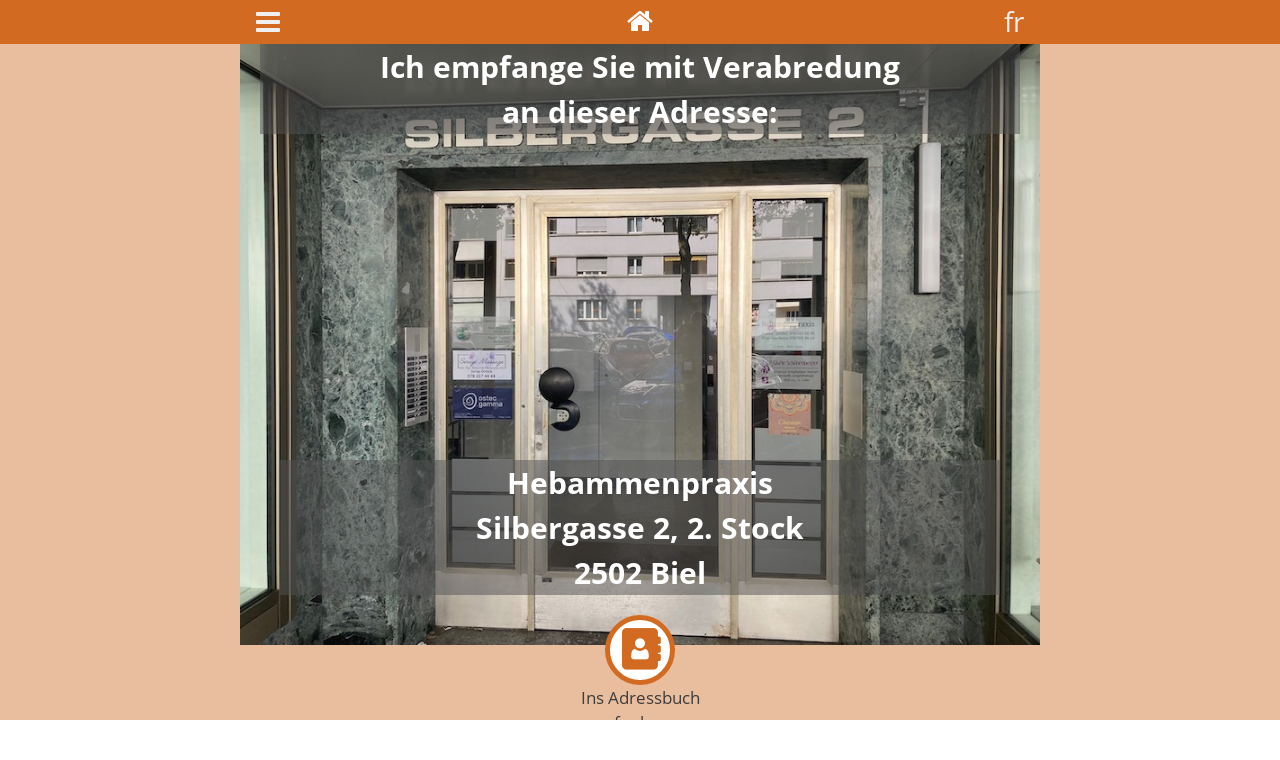

--- FILE ---
content_type: text/html; charset=UTF-8
request_url: https://hausgeburtseeland.ch/kontakt
body_size: 3686
content:
<!DOCTYPE html>
<html lang="de" dir="ltr" prefix="content: http://purl.org/rss/1.0/modules/content/  dc: http://purl.org/dc/terms/  foaf: http://xmlns.com/foaf/0.1/  og: http://ogp.me/ns#  rdfs: http://www.w3.org/2000/01/rdf-schema#  schema: http://schema.org/  sioc: http://rdfs.org/sioc/ns#  sioct: http://rdfs.org/sioc/types#  skos: http://www.w3.org/2004/02/skos/core#  xsd: http://www.w3.org/2001/XMLSchema# ">
  <head>
    <meta charset="utf-8" />
<meta name="Generator" content="Drupal 9 (https://www.drupal.org)" />
<meta name="MobileOptimized" content="width" />
<meta name="HandheldFriendly" content="true" />
<meta name="viewport" content="width=device-width, initial-scale=1.0" />
<link rel="shortcut icon" href="/themes/custom/d8w3css_custom/favicon.ico" type="image/vnd.microsoft.icon" />
<link rel="alternate" hreflang="de" href="https://hausgeburtseeland.ch/de/kontakt" />
<link rel="alternate" hreflang="fr" href="https://hausgeburtseeland.ch/fr/contact" />
<link rel="canonical" href="https://hausgeburtseeland.ch/de/kontakt" />
<link rel="shortlink" href="https://hausgeburtseeland.ch/de/node/16" />
<link rel="revision" href="https://hausgeburtseeland.ch/de/kontakt" />

    <title>Praxen de | Hausgeburt Seeland</title>
    <link rel="stylesheet" media="all" href="/sites/default/files/css/css_kcpJl2G6pY5K3VUDCOc-bNWZUn5aisTSW0wP2rqcOn8.css" />
<link rel="stylesheet" media="all" href="/sites/default/files/css/css_jk9spSz2S4XomvREfXeCPt8VSDpaCtIdtmQ0Y25ciGM.css" />
<link rel="stylesheet" media="all" href="https://maxcdn.bootstrapcdn.com/font-awesome/4.7.0/css/font-awesome.min.css" />
<link rel="stylesheet" media="all" href="https://fonts.googleapis.com/css?family=Montserrat" />
<link rel="stylesheet" media="all" href="/sites/default/files/css/css_SE0oiSwOraLW1KH4QKXzWFdChJx5apmZYwhgEmcxN2E.css" />

    
  </head>
  <body class="path-node-16 path-node page-node-type-mainpage">
        <a href="#main-content" class="visually-hidden focusable skip-link">
      Direkt zum Inhalt
    </a>
    
      <div class="dialog-off-canvas-main-canvas" data-off-canvas-main-canvas>
      <!-- Start: Page Wrapper -->
<div class="page-wrapper w3-col w3-clear w3-animate-opacity w3-text-theme  ">
  <!-- Start: Header -->
  <header id="header" class="w3-col w3-clear w3-theme-l4 " role="banner" aria-label="Kopfzeile der Website">
    <div id="header-inner" class="w3-container header-inner w3-width-800">
                </div>
  </header>
  <!-- End: Header -->
    <!-- Start: Main Navigation - Horizontal -->
  <div id="main-navigation-h" class="w3-col w3-clear main-navigation-wrapper w3-card w3-theme " role="navigation" aria-label="Main Navigation" >
    <div id="main-navigation-inner-h" class="w3-row main-navigation-inner-h w3-width-800">
      <div class="mobile-nav w3-hide-large w3-button w3-block w3-right-align w3-large w3-theme ">
        <i class="fa fa-bars"></i>
      </div>
            <nav role="navigation" aria-labelledby="block-d8w3css-custom-main-menu-menu" id="block-d8w3css-custom-main-menu">
            
  <h2 class="visually-hidden" id="block-d8w3css-custom-main-menu-menu">Main navigation</h2>
  

                          <ul  class="ul-parent ul-parent-main" role="menu">
                               <li class="li-item li-item-main" role="none">
        <a href="/de" class="w3-button li-link li-link-main" role="menuitem" data-drupal-link-system-path="&lt;front&gt;">Startseite</a>
                  </li>
                           <li class="li-item li-item-main" role="none">
        <a href="/de/monika" class="w3-button li-link li-link-main" role="menuitem" data-drupal-link-system-path="node/17">Über mich</a>
                  </li>
                           <li class="li-item li-item-main" role="none">
        <a href="/de/schwangerschaft" class="w3-button li-link li-link-main" role="menuitem" data-drupal-link-system-path="node/19">Schwangerschaft</a>
                  </li>
                           <li class="li-item li-item-main" role="none">
        <a href="/de/hausgeburt" class="w3-button li-link li-link-main" role="menuitem" data-drupal-link-system-path="node/20">Hausgeburt</a>
                  </li>
                           <li class="li-item li-item-main" role="none">
        <a href="/de/wochenbett" class="w3-button li-link li-link-main" role="menuitem" data-drupal-link-system-path="node/18">Wochenbett</a>
                  </li>
                           <li class="li-item li-item-main" role="none">
        <a href="/de/geburtsvorbereitung" class="w3-button li-link li-link-main" role="menuitem" data-drupal-link-system-path="node/43">Geburtsvorbereitung</a>
                  </li>
                           <li class="li-item li-item-main" role="none">
        <a href="/de/akupunktur" class="w3-button li-link li-link-main" role="menuitem" data-drupal-link-system-path="node/44">Akupunktur</a>
                  </li>
                           <li class="li-item li-item-main active" role="none">
        <a href="/de/kontakt" class="w3-button li-link li-link-main is-active" role="menuitem" data-drupal-link-system-path="node/16">Praxis</a>
                  </li>
                           <li class="li-item li-item-main" role="none">
        <a href="/de/kunden" class="w3-button li-link li-link-main" role="menuitem" data-drupal-link-system-path="node/24">Kundenstimmen</a>
                  </li>
                           <li class="li-item li-item-main" role="none">
        <a href="/de/partner" class="w3-button li-link li-link-main" role="menuitem" data-drupal-link-system-path="node/26">Links</a>
                  </li>
                           <li class="li-item li-item-main" role="none">
        <a href="/de/bildergalerie" class="w3-button li-link li-link-main" role="menuitem" data-drupal-link-system-path="node/52">Bildergalerie</a>
                  </li>
        </ul>
  

  </nav>

<section id="block-homebutton" class="w3-block w3-block-wrapper block-block-content block-block-contentb3b8fb7d-8c51-49a8-9c50-5295420c01bc">
  
    
      
            <div class="w3-section field field--name-body field--type-text-with-summary field--label-hidden w3-bar-item field__item"><div class="eye-btn mgf-btn-home"><a class="eye-btn-icon" href="/node">Home</a></div>
</div>
      
  </section>

<section class="language-switcher-language-url w3-block w3-block-wrapper block-language block-language-blocklanguage-interface" id="block-sprachumschalter" role="navigation">
  
    
      <ul class="links w3-ul"><li hreflang="fr" data-drupal-link-system-path="node/16" class="w3-left w3-small"><a href="/fr/contact" class="language-link" hreflang="fr" data-drupal-link-system-path="node/16">fr</a></li></ul>
  </section>


    </div>
  </div>
  <!-- End: Main Navigation - Horizontal -->
          <!-- Start: Highlighted -->
    <div id="highlighted" class="w3-col w3-clear w3-theme-l2 ">
      <div id="highlighted-inner" class="d8-fade w3-row highlighted-inner w3-width-800">
                <div data-drupal-messages-fallback class="hidden"></div>


      </div>
    </div>
    <!-- End: Highlighted -->
        <!-- Start: Main -->
  <div id="main-container" class="w3-col w3-clear w3-theme-l5 ">
    <div id="main-container-inner" class="w3-container main-container-inner w3-width-800">
            <!-- Start Main Container  -->
      <div class="w3-col w3-clear w3-row-padding">
                          <!-- Start: Main Content -->
          <div class="w3-col main-box  w3css-content" role="main">
            <div class="d8-fade w3-card w3-round w3-mobile  ">
                  
<section id="block-d8w3css-custom-content" class="w3-block w3-block-wrapper block-system block-system-main-block">
  
    
      
<article data-history-node-id="16" role="article" about="/de/kontakt" class="w3-row node node--type-mainpage node--promoted node--view-mode-full">

  
  <div class="w3-container node__content">
    
            <div class="w3-section field field--name-field-header field--type-text-long field--label-hidden w3-bar-item field__item"><div class="eye-overlay-container" id="mgf-head-contact">
<div class="eye-flex-horiz">
<div class="eye-overlay-container">
<p><span class="shy">­</span><img alt="bild praxis biel silbergasse" class="w3-image" height="667" loading="lazy" src="/sites/default/files/images/praxis-tuer-biel-silbergasse.jpg" typeof="foaf:Image" width="889" /></p>

<div class="eye-overlay mgf-overlay-addr">
<div class="eye-txt-over-img">Hebammenpraxis<br />
Silbergasse 2, 2. Stock<br />
2502 Biel</div>

<div class="eye-flex-vert eye-btn mgf-btn-address"><a class="eye-btn-icon eye-btn-round" href="/sites/default/files/vcards/vcard-biel-silbergasse-de.vcf">A</a>

<div class="eye-btn-txt">Ins Adressbuch<br />
aufnehmen</div>
</div>
</div>
</div>
</div>

<div class="eye-overlay eye-txt-over-img mgf-overlay-info">Ich empfange Sie mit Verabredung<br />
an dieser Adresse:</div>
</div>
</div>
      
            <div class="w3-section field field--name-body field--type-text-with-summary field--label-hidden w3-bar-item field__item"><center>
<div id="mgf-body-contact">
<div class="eye-flex-vert eye-btn mgf-btn-phone-addr"><a class="eye-btn-icon" href="tel:+41795135466">P</a>
<div class="eye-btn-txt"><meta name="format-detection" content="telephone=no" />Gleich anrufen (079 513 54 66)<br />
oder eine Nachricht schreiben<br />
<strong>↓</strong></div>
</div>

<div class="eye-flex-vert eye-btn mgf-btn-mail"><a class="eye-btn-icon eye-btn-round" href="mailto:monika@hausgeburtseeland.ch">M</a>

<div class="eye-btn-txt">(monika@hausgeburtseeland.ch)</div>
</div>
</div>
</center>
</div>
      
  </div>

</article>

  </section>


            </div>
          </div>
          <!-- End: Main Content -->
                      </div>
      <!-- Endn: Main Container  -->
    </div>
  </div>
  <!-- End: Main -->
          <!-- Start: Footer Menu -->
    <div id="footer-menu" class="w3-col w3-clear w3-card w3-theme-d4 ">
      <div id="footer-menu-inner" class="w3-row footer-menu-inner w3-width-800">
                <!-- Start: Bottom Menu -->
                  <div class="d8-fade w3-container w3-center w3-mobile">
                
<section id="block-addressfooter" class="w3-block w3-block-wrapper block-block-content block-block-contentf6951c17-e0f5-40c9-862f-c48fca8bc0e0">
  
    
      
            <div class="w3-section field field--name-body field--type-text-with-summary field--label-hidden w3-bar-item field__item"><center>© Monika Gfeller<br />
monika@hausgeburtseeland.ch<br />
079 513 54 66</center>
</div>
      
  </section>
<nav role="navigation" aria-labelledby="block-d8w3css-custom-footer-menu" id="block-d8w3css-custom-footer">
            
  <h2 class="visually-hidden" id="block-d8w3css-custom-footer-menu">Footer menu</h2>
  

                          <ul  class="ul-parent ul-parent-footer" role="menu">
                               <li class="li-item li-item-footer" role="none">
        <a href="/impressum" class="w3-button li-link li-link-footer" role="menuitem">Impressum</a>
                  </li>
                           <li class="li-item li-item-footer" role="none">
        <a href="/datenschutz" class="w3-button li-link li-link-footer" role="menuitem">Datenschutz</a>
                  </li>
        </ul>
  

  </nav>


          </div>
          <!-- End: Bottom Menu -->
              </div>
    </div>
    <!-- End: Footer Menu -->
    </div>
<!-- End: Page Wrapper -->

  </div>

    
    <script type="application/json" data-drupal-selector="drupal-settings-json">{"path":{"baseUrl":"\/","scriptPath":null,"pathPrefix":"de\/","currentPath":"node\/16","currentPathIsAdmin":false,"isFront":false,"currentLanguage":"de"},"pluralDelimiter":"\u0003","suppressDeprecationErrors":true,"ajaxPageState":{"libraries":"d8w3css_custom\/fonts,d8w3css_custom\/global-components,drupal8_w3css_theme\/,drupal8_w3css_theme\/d8w3css-global-components,drupal8_w3css_theme\/d8w3css-google-font-external,drupal8_w3css_theme\/font-awesome,drupal8_w3css_theme\/w3-css,system\/base","theme":"d8w3css_custom","theme_token":null},"ajaxTrustedUrl":[],"user":{"uid":0,"permissionsHash":"aaf8a5829b4a51ee5edde5c891efd18ebcbf819667f83c59b2c7d4fef7cdefc9"}}</script>
<script src="/sites/default/files/js/js_-IQzawnrhm-yc7G-n5NkXgU81g32APg7Gisho2tjiSE.js"></script>


  </body>
</html>


--- FILE ---
content_type: text/css
request_url: https://hausgeburtseeland.ch/sites/default/files/css/css_SE0oiSwOraLW1KH4QKXzWFdChJx5apmZYwhgEmcxN2E.css
body_size: 11225
content:
html,body{min-height:100%;overflow-wrap:break-word;font-family:Montserrat,'Helvetica Neue',Helvetica,Arial,sans-serif;font-size:16px;}img,object,embed,video{outline:none;padding:0;margin:0;border:0;border:none;text-align:center;max-width:100%;height:auto;}a img{border:none;}svg:not(:root){overflow:hidden;}h4,h5,h6{font-weight:normal;}h1 a,h2 a,h3 a,h4 a,h5 a,li a{line-height:inherit;font-weight:inherit;text-decoration:none;color:inherit;outline:none;}a,a:link,a:visited,a:hover,a:active,a:focus{text-decoration:none;outline:none;}a,input,button,textarea,a:visited,input:visited,button:visited,textarea:visited,a:focus-within,input:focus-within,button:focus-within,textarea:focus-within,a:hover,input:hover,button:hover,textarea:hover,a:focus,input:focus,button:focus,textarea:focus,a:active,input:active,button:active,textarea:active{border-radius:0;}input[type=textarea],input[type=button],input[type=search],input[type=textfield]{-webkit-appearance:none;-moz-appearance:none;appearance:none;}.w3-ul li{border:none;border-width:0!important;}.messages{background:no-repeat 10px 17px;border:1px solid;border-width:1px 1px 1px 0;border-radius:2px;padding:15px 20px;word-wrap:break-word;overflow-wrap:break-word;}[dir="rtl"] .messages{border-width:1px 0 1px 1px;background-position:right 10px top 17px;padding-left:20px;padding-right:35px;text-align:right;}.messages + .messages{margin-top:1.538em;}.messages__list{list-style:none;padding:0;margin:0;}.messages__item + .messages__item{margin-top:0.769em;}.messages--status{color:#325e1c;background-color:#f3faef;border-color:#c9e1bd #c9e1bd #c9e1bd transparent;box-shadow:-8px 0 0 #77b259;}[dir="rtl"] .messages--status{border-color:#c9e1bd transparent #c9e1bd #c9e1bd;box-shadow:8px 0 0 #77b259;margin-left:0;}.messages--warning{background-color:#fdf8ed;border-color:#f4daa6 #f4daa6 #f4daa6 transparent;color:#734c00;box-shadow:-8px 0 0 #e09600;}[dir="rtl"] .messages--warning{border-color:#f4daa6 transparent #f4daa6 #f4daa6;box-shadow:8px 0 0 #e09600;}.messages--error{background-color:#fcf4f2;color:#a51b00;border-color:#f9c9bf #f9c9bf #f9c9bf transparent;box-shadow:-8px 0 0 #e62600;}[dir="rtl"] .messages--error{border-color:#f9c9bf transparent #f9c9bf #f9c9bf;box-shadow:8px 0 0 #e62600;}.messages--error p.error{color:#a51b00;}.form-radios .form-item,.form-checkboxes .form-item{margin-top:0.4em!important;margin-bottom:0.4em!important;}.form-radios .form-type-radio,.form-type-checkbox{max-width:100%;text-align:left;}.form-type-radio label,.form-type-checkbox label{margin-left:4px!important;float:none!important;}[dir="rtl"] .form-type-radio label,[dir="rtl"] .form-type-checkbox label{margin-right:4px!important;margin-left:0!important;}.form-type-radio .description,.form-type-checkbox .description{margin-left:2px!important;}[dir="rtl"] .form-type-radio .description,[dir="rtl"] .form-type-checkbox .description{margin-right:2px!important;margin-left:0!important;}.marker{color:#e00;}.form-checkbox,.form-radio{display:inline-block;}abbr.tabledrag-changed,abbr.ajax-changed{border-bottom:none;}.form-item input.error,.form-item textarea.error,.form-item select.error{border:2px solid red;}.form-wrapper .field-multiple-table .label{font-size:inherit;}.form-required:after{content:"\f069"!important;font-family:FontAwesome;color:red;vertical-align:super;display:inline-block!important;background-size:10px 10px;width:10px;height:10px;margin:0 0.3em;font-size:10px;font-style:normal;font-variant:normal;text-rendering:auto;line-height:1;}.form-item--error-message:before{font-family:FontAwesome;content:"\f00d";display:inline-block;vertical-align:baseline;color:red;background-size:contain;}ul.breadcrumb{padding:8px 16px;list-style:none;}ul.breadcrumb li{display:inline;border-bottom:none;padding:5px 3px 5px;}ul.breadcrumb li+li:before{padding:8px 0;content:"/\00a0";}ul.tabs li{padding:0!important;}ul.primary{border-bottom:2px solid gray;}ul.primary > li{border-right:1px solid gray!important;float:left;}ul.primary > li:last-child{border-right:none!important;}ul.primary > li a{padding:8px 16px;display:block;}ul.secondary > li a{padding:5px 10px;display:block;}.maintenance-page{background-color:#a0a0a0!important;}.maintenance-page main{min-height:700px;margin-top:30px!important;}input,textarea,.view-filters details.form-wrapper{-webkit-box-shadow:inset 0 0 5px rgba(51,44,51,0.1);-moz-box-shadow:inset 0 0 5px rgba(51,44,51,0.1);box-shadow:inset 0 0 5px rgba(51,44,51,0.1);}@keyframes comeout{0%{opacity:0;}100%{opacity:1;}}.visuallyhidden{opacity:0;}
.w3-animate-opacity{animation:opac 3s;}.w3-animate-opacity-disabled{animation:none!important;}.w3-card{-webkit-box-shadow:0 1px 3px 0 rgba(0,0,0,0.12);-moz-box-shadow:0 1px 3px 0 rgba(0,0,0,0.12);box-shadow:0 1px 3px 0 rgba(0,0,0,0.12);}.w3-padding-0{padding:0!important;}.w3-margin-0{margin:0!important;}.w3-box-shadow-0{box-shadow:none!important;}.w3-border-0{border:none!important;}.w3-round-0{border-radius:0!important;}.w3-link-red a{color:#f44336!important;}.w3-link-green a{color:#4caf50!important;}.w3-link-blue a{color:#2196f3!important;}.w3-link-yellow a{color:#ffeb3b!important;}.w3-link-white a{color:#fff!important;}.w3-link-black a{color:#000!important;}.w3-link-grey a,.w3-link-gray a{color:#757575!important;}.w3-link-amber a{color:#ffc107!important;}.w3-link-aqua a{color:#00ffff!important;}.w3-link-light-blue a{color:#87ceeb!important;}.w3-link-brown a{color:#795548!important;}.w3-link-cyan a{color:#00bcd4!important;}.w3-link-blue-grey a,.w3-link-blue-gray a{color:#607d8b!important;}.w3-link-light-green a{color:#8bc34a!important;}.w3-link-indigo a{color:#3f51b5!important;}.w3-link-khaki a{color:#b4aa50!important;}.w3-link-lime a{color:#cddc39!important;}.w3-link-orange a{color:#ff9800!important;}.w3-link-deep-orange a{color:#ff5722!important;}.w3-link-pink a{color:#e91e63!important;}.w3-link-purple a{color:#9c27b0!important;}.w3-link-deep-purple a{color:#673ab7!important;}.w3-link-sand a{color:#fdf5e6!important;}.w3-link-teal a{color:#009688!important;}.w3-link-light-gray a,.w3-link-light-grey a{color:#f1f1f1!important;}.w3-link-dark-gray a,.w3-link-dark-grey a{color:#3a3a3a!important;}.w3-link-bg-red a{background-color:#f44336!important;}.w3-link-bg-green a{background-color:#4caf50!important;}.w3-link-bg-blue a{background-color:#2196f3!important;}.w3-link-bg-yellow a{background-color:#ffeb3b!important;}.w3-link-bg-white a{background-color:#fff!important;}.w3-link-bg-black a{background-color:#000!important;}.w3-link-bg-grey a,.w3-link-bg-gray a{background-color:#757575!important;}.w3-link-bg-amber a{background-color:#ffc107!important;}.w3-link-bg-aqua a{background-color:#00ffff!important;}.w3-link-bg-light-blue a{background-color:#87ceeb!important;}.w3-link-bg-brown a{background-color:#795548!important;}.w3-link-bg-cyan a{background-color:#00bcd4!important;}.w3-link-bg-blue-grey a,.w3-link-bg-blue-gray a{background-color:#607d8b!important;}.w3-link-bg-light-green a{background-color:#8bc34a!important;}.w3-link-bg-indigo a{background-color:#3f51b5!important;}.w3-link-bg-khaki a{background-color:#b4aa50!important;}.w3-link-bg-lime a{background-color:#cddc39!important;}.w3-link-bg-orange a{background-color:#ff9800!important;}.w3-link-bg-deep-orange a{background-color:#ff5722!important;}.w3-link-bg-pink a{background-color:#e91e63!important;}.w3-link-bg-purple a{background-color:#9c27b0!important;}.w3-link-bg-deep-purple a{background-color:#673ab7!important;}.w3-link-bg-sand a{background-color:#fdf5e6!important;}.w3-link-bg-teal a{background-color:#009688!important;}.w3-link-bg-light-gray a,.w3-link-bg-light-grey a{background-color:#f1f1f1!important;}.w3-link-bg-dark-gray a,.w3-link-bg-dark-grey a{background-color:#3a3a3a!important;}.w3-link-red-hover a:hover{color:#fff!important;background-color:#f44336!important;}.w3-link-green-hover a:hover{color:#fff!important;background-color:#4caf50!important;}.w3-link-blue-hover a:hover{color:#fff!important;background-color:#2196f3!important;}.w3-link-yellow-hover a:hover{color:#000!important;background-color:#ffeb3b!important;}.w3-link-white-hover a:hover{color:#000!important;background-color:#fff!important;}.w3-link-black-hover a:hover{color:#fff!important;background-color:#000!important;}.w3-link-grey-hover a:hover,.w3-link-gray-hover a:hover{background-color:#757575!important;}.w3-link-amber-hover a:hover{color:#000!important;background-color:#ffc107!important;}.w3-link-aqua-hover a:hover{color:#000!important;background-color:#00ffff!important;}.w3-link-light-blue-hover a:hover{color:#000!important;background-color:#87ceeb!important;}.w3-link-brown-hover a:hover{color:#fff!important;background-color:#795548!important;}.w3-link-cyan-hover a:hover{color:#000!important;background-color:#00bcd4!important;}.w3-link-blue-grey-hover a:hover,.w3-link-blue-gray-hover a:hover{color:#fff!important;background-color:#607d8b!important;}.w3-link-light-green-hover a:hover{color:#000!important;background-color:#8bc34a!important;}.w3-link-indigo-hover a:hover{color:#fff!important;background-color:#3f51b5!important;}.w3-link-khaki-hover a:hover{color:#000!important;background-color:#b4aa50!important;}.w3-link-lime-hover a:hover{color:#000!important;background-color:#cddc39!important;}.w3-link-orange-hover a:hover{color:#000!important;background-color:#ff9800!important;}.w3-link-deep-orange-hover a:hover{color:#fff!important;background-color:#ff5722!important;}.w3-link-pink-hover a:hover{color:#fff!important;background-color:#e91e63!important;}.w3-link-purple-hover a:hover{color:#fff!important;background-color:#9c27b0!important;}.w3-link-deep-purple-hover a:hover{color:#fff!important;background-color:#673ab7!important;}.w3-link-sand-hover a:hover{color:#000!important;background-color:#fdf5e6!important;}.w3-link-teal-hover a:hover{color:#fff!important;background-color:#009688!important;}.w3-link-light-gray-hover a:hover,.w3-link-light-grey-hover a:hover{color:#000!important;background-color:#f1f1f1!important;}.w3-link-dark-gray-hover a:hover,.w3-link-dark-grey-hover a:hover{color:#fff!important;background-color:#3a3a3a!important;}
.header-inner,.main-navigation-inner-h,.welcome-text-inner,.highlighted-inner,.top-container-inner,.page-title-inner,.main-container-inner,.bottom-container-inner,.footer-container-inner,.footer-menu-inner,.copyright-inner{max-width:1600px;margin:0 auto!important;}.top-container-inner .first-top,.top-container-inner .second-top,.top-container-inner .third-top,.main-container-inner .first-sidebar,.main-container-inner .w3css-content,.main-container-inner .second-sidebar,.bottom-container-inner .first-bottom,.bottom-container-inner .second-bottom,.bottom-container-inner .third-bottom,.bottom-container-inner .forth-bottom,.footer-container-inner .first-footer,.footer-container-inner .second-footer,.footer-container-inner .third-footer{float:left;}.top-container-inner .first-top > div,.top-container-inner .second-top > div,.top-container-inner .third-top > div,.main-container-inner .first-sidebar > div,.main-container-inner .w3css-content > div,.main-container-inner .second-sidebar > div,.bottom-container-inner .first-bottom > div,.bottom-container-inner .second-bottom > div,.bottom-container-inner .third-bottom > div,.bottom-container-inner .forth-bottom > div,.footer-container-inner .first-footer > div,.footer-container-inner .second-footer > div,.footer-container-inner .third-footer > div{float:left;height:100%;width:100%!important;padding:12px!important;}.top-container-inner .first-top,.top-container-inner .second-top,.top-container-inner .third-top,.bottom-container-inner .first-bottom,.bottom-container-inner .second-bottom,.bottom-container-inner .third-bottom,.bottom-container-inner .forth-bottom,.footer-container-inner .first-footer,.footer-container-inner .second-footer,.footer-container-inner .third-footer{margin-bottom:10px;margin-top:10px;}.main-container-inner .first-sidebar,.main-container-inner .w3css-content,.main-container-inner .second-sidebar{margin-bottom:20px;margin-top:20px;}.w3-width-100-percent{max-width:100%!important;}.w3-width-2560{max-width:2560px!important;}.w3-width-1920{max-width:1920px!important;}.w3-width-1600{max-width:1600px!important;}.w3-width-1360{max-width:1360px!important;}.w3-width-1280{max-width:1280px!important;}.w3-width-1024{max-width:1024px!important;}.w3-width-800{max-width:800px!important;}
.ul-parent,.ul-child,.li-item{margin:0;padding:0;list-style:none;}.ul-parent:before,.ul-parent:after{content:" ";display:table;}.ul-parent:after{clear:both;}.ul-parent{z-index:2000!important;}.ul-parent li ul.ul-child{z-index:3000!important;}.ul-parent li ul.ul-child li .ul-child{z-index:4000!important;}ul .ul-child.show{background-color:inherit;}.ul-parent a:hover{opacity:1;}.ul-parent li{position:relative;text-align:left;}.ul-parent > li{display:inline-block;float:left;}.ul-parent li a.tMenu{-webkit-transition:background .3s ease;-o-transition:background .3s ease;transition:background .3s ease;}.right-arrow,.dropdown-arrow{font-family:FontAwesome;text-align:right;display:inline-block;}.ul-parent li  ul{min-width:160px;display:none;}.ul-parent li li a{display:block;position:relative;}.toggle-parent,.toggle-child{cursor:pointer!important;}.ul-parent li a{display:block;text-align:left;}#main-navigation-h{z-index:1000;}.main-navigation-wrapper .ul-parent a{width:100%;}#main-navigation-v{z-index:1000;display:none;width:auto!important;min-width:220px;}#main-navigation-v #close-nav{width:100%;}.ul-responsive-v .ul-parent .ul-child,#main-navigation-v .ul-parent .ul-child{-webkit-box-shadow:none!important;box-shadow:none!important;}.ul-responsive-v .ul-parent .li-expanded:hover > ul,.ul-responsive-v .ul-parent .li-expanded .li-expanded:hover > ul,#main-navigation-v .ul-parent .li-expanded:hover > ul,#main-navigation-v .ul-parent .li-expanded .li-expanded:hover > ul{display:none;}.mobile-nav:hover,ul li.li-expanded > a:hover{cursor:context-menu!important;}.ul-responsive-v .ul-parent li,.ul-responsive-v .ul-parent li,#main-navigation-v .ul-parent a,#main-navigation-v .ul-parent a{width:100%;}.ul-responsive-v .ul-parent,.ul-responsive-v .ul-child,.ul-responsive-v .li-item{clear:both!important;float:left!important;}#main-navigation-v .ul-parent,#main-navigation-v .ul-child,#main-navigation-v .li-item{min-width:100%;clear:both!important;float:left!important;}.ul-responsive-v .ul-parent li ul,#main-navigation-v .ul-parent li ul{position:relative;}.ul-responsive-v .ul-parent li .li-expanded:hover ul,#main-navigation-v .ul-parent li .li-expanded:hover ul{left:0;}.ul-responsive-v .ul-parent ul a,#main-navigation-v .ul-parent ul a{padding-left:35px!important;}.ul-responsive-v .ul-parent ul ul a,#main-navigation-v .ul-parent ul ul a{padding-left:50px!important;}#main-navigation-v .li-1 .toggle-child .right-arrow{display:none;}.ul-responsive-v .li-1 .toggle-child,#main-navigation-v .li-1 .toggle-child{width:auto;clear:none;}#main-navigation-v .li-1 .toggle-child:after{content:"\f078";font-family:FontAwesome;padding-left:5px;text-align:right;}#open-nav-inner{width:50px;background-color:transparent!important;margin:10px 20px 0 0;}.w3-fixed{position:fixed;top:0;width:100%;}.w3-sticky{position:-webkit-sticky;position:sticky;top:0;width:100%;}.w3-relative{position:relative;width:100%;}.header-inner > div{float:left;width:auto;}.copyright-inner,.ul-parent-account,.ul-parent-footer{font-family:'Times New Roman',Times,serif;}.ul-parent-account li a,.ul-parent-footer li a{padding:7px 14px;}.ul-parent-footer{width:100%;clear:both;}.ul-parent-account li,.ul-parent-footer li{float:none;width:auto;display:inline-block;}.ul-parent-account{float:right;width:auto;}.node .field--type-image{float:left;margin:15px 1em 0 0;}div.item-list > ol.item-list > li article::after,div.item-list > ol.item-list > li article::before,.field--type-text::after,.field--type-text-with-summary::after,.field--type-text::before,.field--type-text-with-summary::before{display:inline!important;}.node__meta article.profile img{width:50px;height:50px;}.node__meta .node__submitted,.node__meta article.profile{margin:0;padding:0;}.node__meta .node__submitted{margin-top:-3px;}.path-search form.search-form>.form-wrapper{position:relative;}.path-search form.search-form>.form-wrapper>.form-type-search{float:left;width:74%;margin:0 0 10px 0!important;}.path-search form.search-form>.form-wrapper>.form-submit{position:absolute;right:0;bottom:10px;margin:0!important;width:25%;}.path-search .search-form .search-advanced summary.w3-button{box-sizing:border-box;}.path-search .w3-row.item-list>h3{padding:0 20px;font-size:20px;}.path-search .search-form .search-advanced summary.w3-button{box-sizing:border-box;}.path-search .search-form .search-advanced #edit-type--wrapper>legend,.path-search .search-form .search-advanced #edit-language--wrapper>legend{display:none;}.path-search .search-form .search-advanced #edit-keywords-fieldset>.fieldset-wrapper,.path-search .search-form .search-advanced #edit-type--wrapper div.fieldset-wrapper,.path-search .search-form .search-advanced #edit-language--wrapper div.fieldset-wrapper,.path-search .search-form .search-advanced #edit-type--wrapper div.fieldset-wrapper div.form-checkboxes,.path-search .search-form .search-advanced #edit-language--wrapper div.fieldset-wrapper div.form-checkboxes{margin:0!important;}.path-search .search-form .search-advanced #edit-lang-fieldset>.fieldset-wrapper,.path-search .search-form .search-advanced #edit-types-fieldset>.fieldset-wrapper{margin-top:0!important;}.path-search .search-form .search-advanced #edit-lang-fieldset>legend,.path-search .search-form .search-advanced #edit-types-fieldset>legend{display:inline-block;}.w3-search-block-form{position:relative;width:100%;display:inline-block;}.search-slide-wrapper{background-color:white;}.w3-search-block-form input{width:100%;}.w3-search-block-form .form-item{width:70%;float:left;}.w3-search-block-form .form-actions{width:30%;float:right;}.w3-search-block-form .form-type-search input{border-right:none!important;text-indent:20px;background-color:transparent;}.w3-search-block-form .form-type-search:before{content:"\f002";font-family:FontAwesome;position:absolute;top:22px;left:25px;background-color:transparent;}.w3-search-block-form .form-item,.w3-search-block-form .form-actions{margin:5px auto!important;display:inline-block;font-family:Consolas,"courier new";}.w3-search-block-form .form-actions input{font-family:FontAwesome;margin:0!important;}.footer-menu-inner form label{text-align:left;float:left;}ol{display:block;}.search-form .search-advanced:hover{background-color:transparent!important;}.search-form + h2{clear:both;}.node > .node__title{float:left;}.node > footer.node__meta{float:right;margin-top:10px;}.node > .node__meta > article,.node > .node__meta > div{float:right;}.node > .node__meta .field--name-user-picture{padding:0!important;margin:0 0 0 10px!important;}.pager__items li{padding:0;}.pager__items li a{padding:6px 12px;display:inline-block;}.pager__items li.is-active{padding:6px 12px;font-weight:bold;}.pager__items li.is-active a{padding:0;}#content .comment-wrapper h2{margin-bottom:1em;}#content .comment-wrapper h2.comment-form__title{margin-bottom:1em;}.field-node--comment{font-size:0.934em;}.comment{margin-bottom:19px;vertical-align:top;display:table;}[dir="rtl"] .comment{direction:rtl;}.comment__meta{padding:0 30px 0 0;font-size:1.071em;}[dir="rtl"] .comment__meta{padding:0 0 0 30px;}.comment__attribution img{border:1px solid #d3d7d9;}.comment .field--name-user-picture img{margin:0;}.comment__author .username{white-space:nowrap;}.comment__author{margin:4px 0;line-height:1.2;}.comment__time{margin-bottom:4px;color:#68696b;font-family:"Helvetica Neue",Helvetica,Arial,sans-serif;font-size:0.733em;line-height:1.2;}.comment__permalink{font-size:0.733em;line-height:1.2;}.comment__author span a{display:inline-block;}.comment__content{position:relative;display:table-cell;padding:10px 25px;vertical-align:top;width:100%;border:1px solid #d3d7d9;font-size:0.929em;line-height:1.6;word-break:break-all;}.comment__content:before{content:'';position:absolute;right:100%;top:20px;border-top:20px solid transparent;border-right:20px solid #d3d7d9;border-bottom:20px solid transparent;}[dir="rtl"] .comment__content:before{right:auto;left:100%;border-right:none;border-left:20px solid #d3d7d9;}.comment__content:after{content:'';position:absolute;right:100%;top:20px;border-top:20px solid transparent;border-right:20px solid #fff;border-bottom:20px solid transparent;margin-right:-1px;}[dir="rtl"] .comment__content:after{right:auto;left:100%;border-right:none;border-left:20px solid #fff;margin-right:0;margin-left:-1px;}.comment__content h3{margin-top:0.94em;margin-bottom:0.45em;font-size:1.171em;}.indented{margin-left:40px;}[dir="rtl"] .indented{margin-right:40px;margin-left:0;}.comment .links{padding:0 0 0.25em 0;}.comment .links li{padding:0 0.5em 0 0;font-size:1.08em;}[dir="rtl"] .comment .links li{padding:0 0 0 0.5em;}.comment--unpublished{margin-right:5px;padding:5px 2px 5px 5px;background:#fff4f4;}[dir="rtl"] .comment--unpublished{margin-left:5px;margin-right:0;padding:5px 5px 5px 2px;}.unpublished .comment-text .comment-arrow{border-left:1px solid #fff4f4;border-right:1px solid #fff4f4;}.unpublished{padding:20px 15px 0;}.comment-footer{display:table-row;}.comment--unpublished .comment__text:after,.node--unpublished .comment__text:after{border-right-color:#fff4f4;}[dir="rtl"] .comment--unpublished .comment__content:after,[dir="rtl"] .node--unpublished .comment__content:after{border-left-color:#fff4f4;}.text-format-wrapper > .w3-section{margin-bottom:0!important;}.view-filters details.form-wrapper{margin:16px 0;padding:8px;border:1px solid #ccc;}.view-filters details.form-wrapper:hover{cursor:pointer;}#drupal-off-canvas details,#drupal-off-canvas summary,#drupal-off-canvas .details-wrapper{margin:0 -20px!important;display:inline-block;width:120%;box-sizing:border-box;}#drupal-off-canvas .details-wrapper ul li a,#drupal-off-canvas .details-wrapper ul li,#drupal-off-canvas .details-wrapper ul{width:100%;display:block;box-sizing:border-box;}#drupal-off-canvas .details-wrapper ul li a{line-height:24px;font-size:14px;}#drupal-off-canvas summary{line-height:30px;font-size:15px;font-weight:normal;}#drupal-off-canvas details[open] > summary{color:#eaf4fb;}#drupal-off-canvas a,#drupal-off-canvas .link{color:white;}.layout-builder-block .w3-left.field__item{float:none!important;padding:0!important;}#drupal-off-canvas .form-item{margin-top:10px;margin-bottom:10px;}#drupal-off-canvas input[type="checkbox"],#drupal-off-canvas input[type="radio"]{position:relative;}#drupal-off-canvas .form-type-radio label,#drupal-off-canvas .form-type-checkbox label{height:24px;display:inline-block;}#drupal-off-canvas .inline-block-create-button,#drupal-off-canvas .inline-block-list__item{background:#113e5f;}.ui-dialog.ui-dialog-off-canvas,#drupal-off-canvas *,#drupal-off-canvas *:not(div){background:#0c2b42;}#drupal-off-canvas details[open] > summary{background:#113e5f;}#drupal-off-canvas a:hover,.layout-builder-revert-overrides a:hover,.node-layout-builder-form a:hover,#layout-builder a:hover{opacity:1!important;}.layout-builder-revert-overrides .form-actions a.button,.layout-builder-revert-overrides .form-actions input,.node-layout-builder-form  .form-actions input.form-submit{clear:none;display:inline-block;text-align:center;padding:10px 15px;margin:0 20px 0 0;border-radius:20px 0 20px 0;}.node-layout-builder-form{margin:0 auto!important;padding:0!important;font-size:90%;}.node-layout-builder-form .messages{padding-left:30px!important;margin-left:10px;}.node-layout-builder-form .vertical-tabs__panes{margin:20px;}.layout-builder__region{background-color:#dcedf9;}.layout-builder-block{padding:5px 15px;background-color:transparent;clear:both;}.node-layout-builder-form  .vertical-tabs{background-color:transparent;}nav.w3-bar.w3-section.tabs{margin:10px 16px!important;width:auto;}.node__content .layout--onecol-section,.node__content .layout--twocol-section,.node__content .layout--threecol-section,.node__content .layout--fourcol-section{clear:both;content:"";}.layout-builder{margin:10px;padding:10px 15px;border:1px solid rgb(55,170,220);}.layout-builder__region{outline:1px dashed rgb(55,170,220);}.layout-builder__link--configure,.layout-builder__link--remove{font-size:13px;clear:none;display:inline-block;text-align:center;padding:7px 15px;margin:0 10px 0 0;text-indent:unset;width:auto;height:auto;}.layout-builder__link--remove,.layout-builder__link--configure{border-radius:15px 0 15px 0;}.layout-builder__add-block,.layout-builder__link--add,.layout-builder__add-section{border-radius:20px 0 20px 0;}.layout-builder__link--add:before{content:"\f196";font-family:FontAwesome;font-size:16px;margin-right:10px;background-color:transparent;}.layout-builder__add-section{margin-bottom:15px;padding:0;border:none;outline:none;}.layout-builder__add-block{padding:0;margin:10px!important;display:inline-block;}.layout-builder__link--add{padding:10px 20px;width:100%;display:block;text-align:left;}.layout-builder__add-block>a{padding:7px 22px!important;font-size:14px;}.layout-builder__link--remove:hover{background-image:none;}.layout-builder__link--configure{margin:0 0 20px 0;color:#0b3e6f;}.layout-builder__section .comment-comment-form{padding:0!important;}.layout-builder__section h2{margin:0!important;}.layout-builder .field>img{width:100%;margin-top:10px;}.layout-builder__add-block.is-layout-builder-highlighted,.layout-builder__add-section.is-layout-builder-highlighted,.layout-builder__layout.is-layout-builder-highlighted:before,.layout-builder__layout.is-layout-builder-highlighted,.layout-builder-block.is-layout-builder-highlighted{border:2px solid #a2ceef;}.ui-dialog.ui-dialog-off-canvas .ui-dialog-titlebar{background:#040f17;}.layout-builder__link--add{color:white;background:rgb(55,170,220);background:-moz-linear-gradient(top,rgb(55,170,220) 0%,rgb(46,147,190) 100%);background:-webkit-linear-gradient(top,rgb(55,170,220) 0%,rgb(46,147,190) 100%);background:linear-gradient(to bottom,rgb(55,170,220) 0%,rgb(46,147,190) 100%);}.layout-builder__link--remove:hover,.layout-builder__link--remove,.layout-builder-revert-overrides .form-actions input,.node-layout-builder-form  .form-actions input:nth-child(2){color:white;background:rgb(213,71,43);background:-moz-linear-gradient(top,rgb(213,71,43) 0%,rgb(158,46,37) 100%);background:-webkit-linear-gradient(top,rgb(213,71,43) 0%,rgb(158,46,37) 100%);background:linear-gradient(to bottom,rgb(213,71,43) 0%,rgb(158,46,37) 100%);}.layout-builder__link--configure,.layout-builder-revert-overrides .form-actions a.button,.node-layout-builder-form  .form-actions input:nth-child(1){color:white;background:rgb(75,187,34);background:-moz-linear-gradient(top,rgb(75,187,34) 0%,rgb(52,130,24) 100%);background:-webkit-linear-gradient(top,rgb(75,187,34) 0%,rgb(52,130,24) 100%);background:linear-gradient(to bottom,rgb(75,187,34) 0%,rgb(52,130,24) 100%);}.node-layout-builder-form  .form-actions input:nth-child(3){color:white;background:rgb(107,129,205);background:-moz-linear-gradient(top,rgb(107,129,205) 0%,rgb(64,84,160) 100%);background:-webkit-linear-gradient(top,rgb(107,129,205) 0%,rgb(64,84,160) 100%);background:linear-gradient(to bottom,rgb(107,129,205) 0%,rgb(64,84,160) 100%);}.layout-builder__link--add:hover,.layout-builder__link--remove:hover,.layout-builder__link--configure:hover,.node-layout-builder-form .form-actions input:hover,.layout-builder-revert-overrides .form-actions a.button:hover,.layout-builder-revert-overrides .form-actions input:hover{border-radius:0;color:white!important;background:#45484d;background:-moz-linear-gradient(-45deg,#45484d 0%,#000000 100%);background:-webkit-linear-gradient(-45deg,#45484d 0%,#000000 100%);background:linear-gradient(135deg,#45484d 0%,#000000 100%);}.webform-submission-form fieldset,.webform-submission-form fieldset .fieldset-wrapper.w3-panel{border:none;background:transparent!important;margin:0 auto;padding:0;}.webform-submission-form .form-actions{text-align:center;}.webform-submission-form .form-actions > input{margin:15px 7px!important;}.webform-submission-form .form-type-webform-rating label{height:25px;float:left;}.webform-multiple-table td input[type="image"]{border-color:#ccc;}.webform-multiple-add{text-align:center;}.webform-multiple-add .form-type-number input{display:inline-block;margin:0;width:4em;}.webform-multiple-add div.w3-section.form-item{width:auto;clear:none;}.webform-multiple-add > div,.webform-multiple-add > input{float:left;margin-right:10px;}.webform-multiple-add .field-suffix{font-size:90%;}.webform-multiple-table td.webform-multiple-table--handle{width:auto;}.webform-has-field-suffix > div + span.field-suffix,.webform-has-field-prefix span.field-prefix + div{display:inline-block;clear:none;}.webform-multiple-table td input[type="image"] + input[type="image"]{margin:2px 0 0 0;}form > details.form-wrapper::after{content:"";clear:both;display:table;}form > details.form-wrapper{float:left;width:100%;}form details.form-wrapper > summary{cursor:pointer;margin:10px auto;}form .tableselect-sort th:first-child,form .tableselect-sort td:first-child{width:85px;}form tr.draggable td > a,form tr.draggable td > div.form-type-radio,form tr.draggable td > div.form-type-checkbox{float:left!important;padding:0!important;margin:0!important;clear:none!important;}form a.tabledrag-handle .handle{width:100%;height:100%;margin:0;padding:0;}form .draggable a.tabledrag-handle{margin:-3px 5px 0 0!important;width:25px;}form tr.draggable .w3-check,form tr.draggable .w3-radio{top:0;}form .field-multiple-drag{width:50px;}form .w3-table-all tr{border-bottom:none;}form .responsive-enabled{border-collapse:initial;}form div.form-type-datelist.w3-section.form-item{width:auto;clear:none;}form .form-type-date label,form .form-item-color label,form .form-type-select label,form .form-type-datelist label,form .form-type-datetime label{display:block;clear:both;}.form-type-datelist > div{padding-left:0;}form #edit-datelist,form #edit-datetime{padding:0;margin:0;}form #edit-datetime > div{float:left;margin:0!important;width:50%;}form  #edit-datetime > div input{min-width:165px;}form .form-type-date,form .form-type-datetime,form .form-type-webform-time{width:50%!important;float:left;clear:none;}form .form-type-date input,form .form-type-datetime input,form .form-type-webform-time input{width:99%;}form .form-item-range > span.field-suffix,form .form-item-range .form-item-range__output{display:block;float:left;width:100%;}form .form-item-range .form-item-range__output input{width:4em;display:inline-block;clear:none;}form .form-item-datelist #edit-datelist > div select{padding-left:10px;padding-right:10px;}form .table-sort-weight.form-select{width:auto;}form select{min-width:75px;}.messages.messages--info{background-position:2px  17px;}.js-filter-guidelines{font-size:85%;}.js-filter-guidelines li{padding-bottom:0;}.view .node--view-mode-teaser .node__content{padding:0;}.view .node--view-mode-teaser .field--type-text p,.view .node--view-mode-teaser .field--type-text-with-summary p{text-align:justify;}.view .node--view-mode-teaser .node__title,.view .node--view-mode-teaser .node__content .field--name-field-image{padding-left:0!important;margin-left:0!important;}.view .node--view-mode-teaser .field--type-entity-reference .field__item:first-child a{padding-left:0!important;}.view-content p{text-align:justify;}.node--view-mode-full .w3-container.node__content .field--name-field-image{padding:16px 0!important;margin:0!important;}.node--view-mode-full .w3-container.node__content .field--name-body p{text-align:justify;}.node--view-mode-full footer.node__meta{margin-right:16px;}.node--view-mode-full .field--type-entity-reference .field__item:first-child a{padding-left:0!important;}section.field--type-comment h2{margin-left:0!important;margin-right:0!important;}section.field--type-comment > form{padding:0!important;}form .form-item{text-align:left;}form .form-item label{padding-right:10px;}
*{box-sizing:border-box;outline:none;}[type=checkbox],[type=radio]{box-shadow:none;}a:hover{opacity:0.60;}a.d8-has-image{overflow:hidden;display:inline-block;height:100%;min-width:100%;}a.d8-has-image > img.w3-image{width:100%;float:left;}a:hover img,a:hover div img,a.d8-has-image:hover,.ul-parent a:hover,.w3-button:hover a{opacity:1;}a:hover > img.w3-image{animation:animateimg 5s;}@keyframes animateimg{from{transform:scale(1);}to{transform:scale(1.1);}}.page-wrapper{background-color:#f8f8f8;color:#3a3a3a;}#header{background-color:#bebebe;}.main-navigation-wrapper,.close-nav,.mobile-nav{background-color:#222;color:#efefef;}#welcome-text{background-color:white;color:#3a3a3a;}#highlighted{background-color:#efefef;color:#3a3a3a;}#top-container{background-color:#e4e4e4;}#top-container .first-top > div{background-color:#ededed;color:#3a3a3a;}#top-container .second-top > div{background-color:#ddd;color:#3a3a3a;}#top-container .third-top > div{background-color:#ededed;color:#3a3a3a;}#page-title{background-color:#4e4e4e;color:#efefef;}#main-container{background-color:#f4f4f4;color:#3a3a3a;}#main-container .main-box > div{background-color:#ffffff;}#bottom-container{background-color:#4d4d4d;}#bottom-container .first-bottom > div{background-color:#636363;color:#efefef;}#bottom-container .second-bottom > div{background-color:#525252;color:#efefef;}#bottom-container .third-bottom > div{background-color:#525252;color:#efefef;}#bottom-container .forth-bottom > div{background-color:#636363;color:#efefef;}#footer-container{background-color:#3a3a3a;}#footer-container .first-footer > div{background-color:#494949;color:#9f9f9f;}#footer-container .second-footer > div{background-color:#313131;color:#bebebe;}#footer-container .third-footer > div{background-color:#494949;color:#9f9f9f;}#footer-menu{background-color:#1e1e1e;color:#bebebe;}#copyright{background-color:#141414;color:#bebebe;}.field--label-inline,.field--label-above{width:100%;clear:both;float:left;}.field--label-above > .field__label,.field--label-above > .field__item,.field--label-above > .field__items{clear:both;display:block;float:left;}.field--type-h5p .field__label,.field--type-h5p .field__item,.field--type-h5p .field__items{width:100%;}.field--label-above > .field__item,.field--label-above > .field__items > .field__item:first-child,.field--label-above > .field__items > .field__item:first-child a{margin-left:0 !important;padding-left:0 !important;}.field--label-above > .field__items .field__item{float:left;}.field--label-inline > .field__label,.field--label-inline > .field__item,.field--label-inline > .field__items,.field--label-inline > .field__items > .field__item{clear:none !important;float:left;}.field__items > .field__item,.field--label-inline > .field__label{margin-right:10px;}.field--label-inline .field__label::after{content:':';}.field--name-field-tags .field__item,ul.links li{border:none !important;}ul.links li a{border:none;padding:0 !important;display:inline-block;}.field--name-field-tags .field__item a{border:none;padding:7px 14px !important;float:left;}.node__content ul.links{float:right;}.node__content ul.links li:last-child{margin-right:0 !important;padding-right:0 !important;}.field--name-field-tags .field__item a{font-size:13px;}.site-name a,.site-slogan{text-transform:uppercase;}.site-slogan{padding-left:16px;}table td ul{margin:0;}table td li{list-style:none;}table ul.dropbutton li.w3-left.dropbutton-action{float:none !important;z-index:1;margin-right:0 !important;line-height:26px;}table ul.dropbutton{background-color:white;border:1px solid #e8e8e8;padding:0 10px !important;border-radius:10px;}table ul.dropbutton li:first-child{margin-right:10px !important;}table ul.dropbutton li.dropbutton-toggle{margin-right:0 !important;margin-left:10px;}table ul.dropbutton li a{line-height:26px;}.node-preview-container{position:relative;background-color:#dfd;color:#2196f3;}.node-preview-container > form{background-color:#dff;border:1px solid white;}.node-preview-container > form select{border:2px solid #fdd !important;}.node-preview-container .node-preview-backlink{width:100%;display:block;float:left;text-align:right;color:#3f51b5;}.node-preview-container .form-item-view-mode{width:100%;display:block;margin:0;}fieldset,.w3-border{border-color:#eaeaea !important;}.w3-table td,.w3-table th,.w3-table-all td,.w3-table-all th{vertical-align:middle;}td .form-type-radio,td .form-type-checkbox{margin:0 !important;}.ui-dialog,.ui-dialog > div{border-width:0 !important;}body .ui-dialog{z-index:1001 !important;}
@media (min-width:993px){#main-container-inner .breadcrumb-found{margin-top:0!important;}.highlighted-inner{padding:0 20px;}#main-navigation-h .ul-parent li > a{padding:15px 20px;}#main-navigation-h .ul-parent li li > a{padding:12px 16px;}.ul-parent .ul-child{box-shadow:0 8px 16px 0 rgba(0,0,0,0.2);}.ul-parent li .li-expanded:hover ul{left:100%;top:0;}.ul-parent li  ul{position:absolute;}.ul-parent .li-expanded:hover > ul,.ul-parent .li-expanded .li-expanded:hover > ul{z-index:1;display:block;animation:comeout 0.3s;}.li-1 .toggle-child .dropdown-arrow{display:none;}}@media (max-width:992px){.ui-dialog{max-width:90%;margin:0 5%;}.ui-dialog .ui-dialog-buttonpane{text-align:center;}.ui-dialog .ui-dialog-buttonpane .ui-dialog-buttonset{float:none;}#main-container-inner>div:nth-child(2) .breadcrumb-found:first-child{margin-top:0!important;}.top-container-inner .first-top,.top-container-inner .second-top,.top-container-inner .third-top,.main-container-inner .first-sidebar,.main-container-inner .w3css-content,.main-container-inner .second-sidebar,.bottom-container-inner .first-bottom,.bottom-container-inner .second-bottom,.bottom-container-inner .third-bottom,.bottom-container-inner .forth-bottom,.footer-container-inner .first-footer,.footer-container-inner .second-footer,.footer-container-inner .third-footer{width:100%!important;}#top-container-inner,#main-container-inner,#main-container-inner > div,#bottom-container-inner,#footer-container-inner,#footer-menu-inner,#footer-menu-inner > div{padding-left:0!important;padding-right:0!important;}.top-container-inner .third-top,.main-container-inner .second-sidebar,.bottom-container-inner .forth-bottom,.footer-container-inner .third-footer{margin-bottom:8px;}.top-container-inner .first-top,.main-container-inner .first-sidebar,.bottom-container-inner .first-bottom,.footer-container-inner .first-footer{margin-top:8px;}.main-container-inner .first-sidebar{margin-bottom:0;margin-top:20px;}.main-container-inner .second-sidebar{margin-top:0;margin-bottom:20px;}.page-node-type-article .node .field--type-image{float:none;margin:0 auto;}.page-node-type-article .field--type-text,.page-node-type-article .field--type-text-with-summary{display:block!important;clear:both;}.ul-child{position:relative!important;}.li-1 .toggle-child .right-arrow{display:none;}.ul-responsive-h .li-item > a,.ul-responsive-h .li-item,.ul-responsive-h .ul-child,.ul-responsive-h .ul-parent,#main-navigation-h .li-item > a,#main-navigation-h .li-item,#main-navigation-h .ul-child,#main-navigation-h .ul-parent{clear:both;width:100%;float:left;}.ul-responsive-h .ul-parent,#main-navigation-h .ul-parent{display:none;}.ul-responsive-h .ul-parent ul li > a,#main-navigation-h .ul-parent ul li > a{padding-left:35px!important;}.ul-responsive-h .ul-parent ul ul li > a,#main-navigation-h .ul-parent ul ul li > a{padding-left:50px!important;}#main-navigation-v .li-1 .toggle-child:after{content:none;}}@media (max-width:992px) and (min-width:601px){.top-container-inner .first-top > div,.top-container-inner .second-top > div,.top-container-inner .third-top > div,.main-container-inner .first-sidebar > div,.main-container-inner .w3css-content > div,.main-container-inner .second-sidebar > div,.bottom-container-inner .first-bottom > div,.bottom-container-inner .second-bottom > div,.bottom-container-inner .third-bottom > div,.bottom-container-inner .forth-bottom > div,.footer-container-inner .first-footer > div,.footer-container-inner .second-footer > div,.footer-container-inner .third-footer > div{padding:10px!important;}}@media (max-width:767px){.node--view-mode-teaser .field--name-field-image{min-width:100%;}.view .node--view-mode-teaser .node__title,.view .node--view-mode-teaser .node__content .field--name-field-image{padding-right:0!important;margin-right:0!important;}}@media (max-width:600px){.top-container-inner .first-top > div,.top-container-inner .second-top > div,.top-container-inner .third-top > div,.main-container-inner .first-sidebar > div,.main-container-inner .w3css-content > div,.main-container-inner .second-sidebar > div,.bottom-container-inner .first-bottom > div,.bottom-container-inner .second-bottom > div,.bottom-container-inner .third-bottom > div,.bottom-container-inner .forth-bottom > div,.footer-container-inner .first-footer > div,.footer-container-inner .second-footer > div,.footer-container-inner .third-footer > div{padding:8px!important;}.w3-container{padding-top:10px!important;padding-bottom:10px!important;}.w3-padding-large,.w3-padding{padding:3px 6px!important;}.w3-search-block-form{padding:8px 16px !important;}.page-title{font-size:18px!important;padding:0 !important;}h1{font-size:18px;}h2{font-size:16px;}h3{font-size:15px;}h4{font-size:14px;}p{font-size:14px;padding-top:10px!important;padding-bottom:10px!important;margin:0;}#header-inner{padding:0!important;}#header-inner > nav,#header-inner > nav > ul{width:100%!important;clear:both!important;}#header-inner > nav > ul li{float:left!important;}.site-logo{margin:10px auto 0 auto!important;padding:0 !important;width:100%;text-align:center;}.block-system-branding-block{width:96%;margin:0 2%!important;}.block-system-branding-block .site-slogan{text-align:center;margin-bottom:20px!important;}.block-system-branding-block .site-name a{display:block;padding:0!important;text-align:center;}.block-system-branding-block > div{margin:0!important;width:100%;}.site-name,.site-slogan{margin:0!important;}.site-slogan{font-size:13px!important;}.site-name a,.site-slogan{padding:0px!important;}.node__meta .node__submitted{margin:-2px 10px 0 0 !important;}.highlighted-inner,.welcome-text-inner{padding:0 5px!important;}#copyright-inner .w3-container{padding:0 5px !important;}.w3-section{margin:5px 0!important;}.copyright-inner .w3-half p{text-align:center!important;}.path-search form.search-form>.form-wrapper{margin-bottom:10px;}.path-search form.search-form>.form-wrapper>.form-type-search{width:100%;}.path-search form.search-form>.form-wrapper>.form-submit{position:inherit;margin:0;width:100%;bottom:0;}}
nav#block-appswitcher ul>li>a[href="https://blog.citron-plie.ch"]{background-color:#8bc34a;color:white !important;}nav#block-appswitcher ul>li>a[href="https://blog.citron-plie.ch"]::after{content:" (" <")";}
.css-typing p{border-right:.15em solid orange;font-family:"Courier";font-size:18px !important;white-space:nowrap;overflow:hidden;}.css-typing p:nth-child(1){width:14ch;-webkit-animation:type 1.5s steps(14,end);animation:type 1.5s steps(14,end);-webkit-animation-fill-mode:forwards;animation-fill-mode:forwards;}.css-typing p:nth-child(2){width:15ch;opacity:0;-webkit-animation:type2 1.5s steps(15,end);animation:type2 1.5s steps(15,end);-webkit-animation-delay:1.5s;animation-delay:1.5s;-webkit-animation-fill-mode:forwards;animation-fill-mode:forwards;}.css-typing p:nth-child(3){width:15ch;opacity:0;-webkit-animation:type3 1.5s steps(15,end),blink .5s step-end infinite alternate;animation:type3 1.5s steps(15,end),blink .5s step-end infinite alternate;-webkit-animation-delay:3s;animation-delay:3s;-webkit-animation-fill-mode:forwards;animation-fill-mode:forwards;}.css-typing-container{position:relative;width:100%;height:100%;}.css-typing{position:absolute;-webkit-animation-name:center;animation-name:center;-webkit-animation-delay:6s;animation-delay:6s;-webkit-animation-fill-mode:forwards;animation-fill-mode:forwards;}@keyframes type{0%{width:0;}99.9%{border-right:.15em solid orange;}100%{border:none;}}@-webkit-keyframes type{0%{width:0;}99.9%{border-right:.15em solid orange;}100%{border:none;}}@keyframes type2{0%{width:0;}1%{opacity:1;}99.9%{border-right:.15em solid orange;}100%{opacity:1;border:none;}}@-webkit-keyframes type2{0%{width:0;}1%{opacity:1;}99.9%{border-right:.15em solid orange;}100%{opacity:1;border:none;}}@keyframes type3{0%{width:0;}1%{opacity:1;}100%{opacity:1;}}@-webkit-keyframes type3{0%{width:0;}1%{opacity:1;}100%{opacity:1;}}@keyframes center{100%{top:50%;left:50%;transform:translate(-50%,-50%);}}@keyframes blink{50%{border-color:transparent;}}@-webkit-keyframes blink{50%{border-color:transparent;}}
:root{--main-color:chocolate;--main-color-contrast:white;--main-color-clear:#d2691e69;--main-font:'Open Sans',sans-serif;--main-font-size:4vw;--main-font-size-max:24px;--main-content-max-width:800px;}html body,p{font-family:var(--main-font);font-size:var(--main-font-size) !important;text-align:left !important;}@media only screen and (min-width:600px){html body,p{font-size:var(--main-font-size-max) !important;}}#main-container{background:var(--main-color-clear) !important;}#main-container .main-box > div{background:#e8bd9e;}#main-navigation-h{background:var(--main-color);}#footer-menu{background:var(--main-color);}.mobile-nav{background:var(--main-color);}.w3-button:hover{color:inherit;!important;background-color:inherit;!important;}div#main-navigation-inner-h{display:flex;flex-wrap:wrap;}div#main-navigation-inner-h div.mobile-nav{display:flex !important;order:1;flex:1;webkit-flex:1;justify-content:flex-start;padding-left:0px;padding-right:0px;}div#main-navigation-inner-h div.mobile-nav i{padding-left:16px;}div#main-navigation-inner-h section#block-homebutton{display:flex;order:2;justify-content:center;flex:1;webkit-flex:1;}div#main-navigation-inner-h section#block-homebutton div{margin:0px !important;}section#block-sprachumschalter li[hreflang="en"]{display:none;}div#main-navigation-inner-h section#block-sprachumschalter{display:flex;order:3;justify-content:flex-end;flex:1;webkit-flex:1;}div#main-navigation-inner-h nav{display:flex;order:3;}div#main-navigation-inner-h section#block-sprachumschalter li{font-size:28px !important;padding:0px 16px !important;display:inline;float:unset !important;}@media only screen and (min-width:992px){div.mobile-nav{display:block !important;}div#main-navigation-h nav ul{display:none;}}div.mobile-nav > i.fa{font-size:28px !important;}nav .ul-parent-footer{font-family:inherit;}.w3-card{-webkit-box-shadow:none;-moz-box-shadow:none;box-shadow:none;}@media only screen and (max-width:992px){div.highlighted-inner{padding:0px;}}.main-container-inner{padding:0px !important;}.main-container-inner > div{padding:0px !important;}.main-container-inner .w3css-content{padding:0px !important;margin:0px !important;}.main-container-inner .w3css-content > div{padding:0px !important;}article > div.w3-container{padding:0px;}article > div .field--name-field-image{padding:0px !important;margin-left:0px !important;margin-right:0px !important;margin-top:0px !important;margin-bottom:15px !important;}section .view-customers .views-row{border-top:var(--main-color);border-top-style:dotted;}article.node--type-customer{font-size:16px !important;}article.node--type-customer p{font-size:16px !important;}article.node--type-customer p::before{content:'«';}article.node--type-customer p::after{content:'»';}article.node--type-customer img{width:auto;margin-left:auto;margin-right:auto;padding-top:16px;padding-right:16px;display:block;}article.node--type-customer .field--name-field-title{font-weight:bold;}section .view-partner-offers .views-row{border-top:var(--main-color);border-top-style:dotted;}article.node--type-partner{font-size:16px !important;}article.node--type-partner p{font-size:16px !important;}article.node--type-partner .field--name-field-header{margin-top:16px;border-radius:7px;margin-top:16px !important;margin-right:16px !important;background:white;height:140px;}article.node--type-partner .field--name-field-header img{max-height:140px;width:auto;margin-left:auto;margin-right:auto;padding:15px;display:block;}article.node--type-partner .field--name-field-title{font-weight:bold;}article.node--type-partner .field--name-field-link{text-align:center;}article.node--type-partner .field--name-field-link a{background:var(--main-color);color:var(--main-color-contrast);border-radius:25px;padding:5px 15px;}article.node--type-partner .field--name-field-link a::after{font-family:FontAwesome;content:" \f0a9";}.view-offers img{border-radius:50%;padding-left:10px;padding-right:10px;}.view-offers .views-flexbox-item{flex-basis:calc(100%/3);flex-grow:0;}.view-offers .field--name-field-title-formatted{text-align:center;}article .field--name-body{font-size:1.25rem;line-height:1.6;margin-left:10px !important;margin-right:10px !important;}@media only screen and (max-width:600px){article .field--name-body > p{font-size:1.25rem;line-height:1.6;}}article .field--name-field-header{margin:0px !important;}article .field--name-field-header p{margin:0px !important;padding:0px !important;}article .field--name-field-header > .field__item{margin:0px !important;}input[id^="edit-preview"]{display:none;}div#edit-actions{text-align:center;}div#edit-actions input{background:var(--main-color);color:var(--main-color-contrast);border:none !important;border-radius:30px;}.form-required::after{color:var(--main-color);}span.eye-txt-over-img-small{font-size:75%;font-weight:normal;}div#mgf-head-monika .eye-overlay{top:65%;right:0px;width:75%;font-size:calc(4.5vw);font-weight:bold;text-align:left;}@media only screen and (min-width:800px){div#mgf-head-monika .eye-overlay{font-size:36px;}}div#mgf-head-geburtsvorbereitung .eye-overlay{top:10%;right:0px;width:70%;font-size:4.5vw !important;font-weight:bold;text-align:center;}@media only screen and (min-width:800px){div#mgf-head-geburtsvorbereitung .eye-overlay{font-size:36px !important;}}div#mgf-head-hausgeburt .eye-overlay{top:10%;right:0px;width:45%;font-size:calc(4.5vw) !important;font-weight:bold;text-align:center;}@media only screen and (min-width:800px){div#mgf-head-hausgeburt .eye-overlay{font-size:36px !important;}}div#mgf-head-wochenbett .eye-overlay{top:10%;right:0px;width:50%;font-size:calc(4.5vw);font-weight:bold;text-align:center;}@media only screen and (min-width:800px){div#mgf-head-wochenbett .eye-overlay{font-size:36px;}}div#mgf-head-vorbereitungskurs .eye-overlay{bottom:20px;right:20px;width:70%;font-size:calc(4.5vw);font-weight:bold;text-align:center;}@media only screen and (min-width:800px){div#mgf-head-vorbereitungskurs .eye-overlay{font-size:36px;}}div#mgf-head-akupunktur .eye-overlay{bottom:20px;right:20px;width:60%;font-size:calc(4.5vw);font-weight:bold;text-align:center;}@media only screen and (min-width:800px){div#mgf-head-akupunktur .eye-overlay{font-size:36px;}}div#mgf-head-kunden .eye-overlay{bottom:0%;left:50%;width:60%;transform:translate(-50%,0);font-size:calc(3.7vw);font-weight:bold;text-align:center;}@media only screen and (min-width:800px){div#mgf-head-kunden .eye-overlay{font-size:30px;}}div#mgf-head-contact{padding-bottom:70px;}div#mgf-head-contact .eye-overlay{left:50%;transform:translate(-50%,0);font-size:calc(7.5vw /2);font-weight:bold;text-align:center;}div#mgf-head-contact .eye-overlay.mgf-overlay-addr{bottom:-90px;width:90%;}div#mgf-head-contact .eye-overlay.mgf-overlay-info{top:0px;width:95%;}@media only screen and (min-width:800px){div#mgf-head-contact .eye-txt-over-img{font-size:30px;}}div#mgf-head-contact .mgf-btn-address{margin-top:20px;}div#mgf-head-contact .mgf-btn-address a{width:70px;height:70px;border-radius:35px !important;border:5px solid;}div#mgf-head-contact .mgf-btn-address a::before{font-size:40px;}div#mgf-body-contact .mgf-btn-phone-addr a{width:70px;height:70px;border-radius:35px;border:5px solid;}div#mgf-body-contact .mgf-btn-phone-addr a::before{font-size:40px;}.eye-overlay-container{position:relative;}.eye-overlay{position:absolute;}.eye-flex-vert{display:flex;flex-direction:column;justify-content:flex-start;}.eye-flex-horiz{display:flex;flex-direction:row;justify-content:space-around;}.eye-txt-over-img{color:white;background:rgba(80,80,80,0.5);padding-left:10px;padding-right:10px;}.eye-btn{}.eye-btn-round{width:46px;height:46px;border-radius:23px !important;border:3px solid;}.eye-btn-sticky{width:46px;height:46px;border-radius:23px;color:white;background:chocolate;box-shadow:3px 3px 3px rgba(0,0,0,.35) !important;display:block;}.eye-btn-icon{font-family:FontAwesome;font-size:0px;margin:auto;text-align:center;background:var(--main-color-contrast);color:var(--main-color);}.eye-btn-txt{font-size:17px;font-weight:normal;text-align:center;}.mgf-btn-mail a::before{content:"\f1fa";font-size:28px;}.mgf-btn-info a::before{content:"\f129";font-size:28px;}.mgf-btn-phone a::before{content:"\f095";font-size:28px;}.mgf-btn-phone-addr a::before{content:"\f095";font-size:28px;}.mgf-btn-home a::before{content:"\f015";font-size:28px;color:var(--main-color-contrast);}.mgf-btn-contact a::before{content:"\f041";font-size:28px;}.mgf-btn-address a::before{content:"\f2b9";font-size:28px;}div#mgf-head-start .mgf-head-hr{margin:0px;}.mgf-pg-start-btns-1{margin-top:10px;}.mgf-pg-start-btns-2{padding-top:10px;color:var(--main-color-contrast);background:var(--main-color);}@media only screen and (min-width:480px){.mgf-pg-start-btns-1{display:block;}.mgf-pg-start-btns-2{display:none;}}@media only screen and (max-width:480px){.mgf-pg-start-btns-1{display:none;}.mgf-pg-start-btns-2{display:block;}}#block-contactbutton{position:sticky;position:webkit-sticky;bottom:10px;}div#mgf-head-start .eye-txt-over-img{top:55%;right:0;width:45%;font-size:4.5vw;font-weight:bold;text-align:center;}@media only screen and (min-width:800px){div#mgf-head-start .eye-txt-over-img{font-size:36px;}}div#mgf-head-start .mgf-head-nurse-name{margin-top:10px;}div#mgf-head-start .mgf-head-nurse{font-weight:normal;font-size:smaller;}#block-sticky-contact-buttons a#sticky-button-mail::before{content:"\f0e0";font-size:25px;}#block-sticky-contact-buttons p{display:flex;font-family:FontAwesome;font-size:0px;}#block-sticky-contact-buttons a{display:flex;justify-content:center;align-items:center;width:46px;height:46px;border-radius:23px;margin-right:8px;color:white;background:#8bc34a;box-shadow:3px 3px 3px rgba(0,0,0,.35) !important;}#block-sticky-contact-buttons a#sticky-button-mail::before{content:"\f0e0";font-size:25px;}#block-sticky-contact-buttons a#sticky-button-phone::before{content:"\f098";font-size:25px;}.node--type-news{max-width:640px;}.node--type-news .field--name-field-overhead{font-size:1.125rem;font-weight:500;font-family:Arial;color:blue;line-height:1.5rem;margin-bottom:16px;}.node--type-news .field--name-field-headline{font-size:2rem;font-weight:500;line-height:2.625rem;margin-bottom:32px;}.node--type-news .field--name-field-lead{font-size:1.25rem;font-family:Arial;line-height:2rem;font-weight:100;margin-bottom:48px !important;-moz-osx-font-smoothing:grayscale;}.node--type-news .field--name-body{font-size:1.25rem;line-height:1.6;}.node--type-news .field--name-body > p{margin-top:0px;margin-bottom:48px;}@media only screen and (max-width:600px){..node--type-news .field--name-body{font-size:1.25rem;line-height:1.6;}}.node--type-news .field--name-body > h2{font-size:1.375rem;font-family:Arial;font-weight:600;line-height:1.45;margin-bottom:32px;}.node__content ul.links li:last-child{padding-right:16px !important;}.field--name-field-tags{overflow:hidden;}.field--name-field-tags .field__item a{padding-left:0px !important;}.views-flexbox-item{width:300px;}#block-sticky-contact-buttons{position:sticky;position:webkit-sticky;bottom:10px;}#block-sticky-contact-buttons p{display:flex;font-family:FontAwesome;font-size:0px;}#block-sticky-contact-buttons a{display:flex;justify-content:center;align-items:center;width:46px;height:46px;border-radius:23px;margin-right:8px;color:white;background:#8bc34a;box-shadow:3px 3px 3px rgba(0,0,0,.35) !important;}#block-sticky-contact-buttons a#sticky-button-mail::before{content:"\f0e0";font-size:25px;}#block-sticky-contact-buttons a#sticky-button-phone::before{content:"\f098";font-size:25px;}.node > footer.node__meta{float:left;padding:16px;}header#header{background-color:white !important;}header#header img{max-width:calc(180px + (280 - 180) * ((100vw - 300px) / (1600 - 300)));}nav#block-appswitcher{text-align:center;border-top:1px solid #8bc34a;width:inherit !important;}nav#block-appswitcher ul{display:inline-block;vertical-align:top;width:inherit !important;}#block-languageswitcher li[hreflang="en"]{display:none;}#block-languageswitcher li{font-size:36px !important;font-weight:1000;line-height:1.0;}#search-block-form{width:100%;font-size:28px !important;}#search-block-form div.form-item{width:calc(100% - 60px);}#search-block-form div.form-item::before{color:#8bc34a;}@media only screen and (max-width:600px){#search-block-form div.form-item::before{top:22px;left:25px;}}#search-block-form div.form-item input{background-color:white;border-color:white !important;border-width:2px !important;border-radius:8px 0px 0 8px;text-indent:36px;box-shadow:none;-webkit-box-shadow:none;-moz-box-shadow:none;-webkit-appearance:none;}#search-block-form div#edit-actions{width:60px;}#search-block-form div#edit-actions input{border-color:white !important;border-width:2px !important;border-radius:0px 8px 8px 0px;}font-size:0px;}div#main-navigation-inner-h section#block-searchbutton a::before{content:"\f002";font-size:36px;line-height:1.0;}div#main-navigation-inner-h div.search-block-div{display:flex;order:4;flex:1;flex-basis:100%;}div#main-navigation-inner-h form#search-block-form{display:none;padding:8px 16px !important;}div#main-navigation-inner-h nav{display:flex;order:5;flex:1;flex-basis:100%;}div#main-navigation-inner-h nav{display:flex;order:5;flex:1;flex-basis:100%;}*/@media only screen and (min-width:993px){div#main-navigation-inner-h nav{display:flex;order:1;flex-basis:0;}div#main-navigation-inner-h section#block-languageswitcher{display:flex;flex:0;order:2;}}
@font-face{font-family:'Roboto';font-style:italic;font-weight:400;font-display:swap;src:url(/themes/custom/d8w3css_custom/fonts/roboto/roboto-latin-ext-400-italic.woff2) format('woff2');unicode-range:U+0100-024F,U+0259,U+1E00-1EFF,U+2020,U+20A0-20AB,U+20AD-20CF,U+2113,U+2C60-2C7F,U+A720-A7FF;}@font-face{font-family:'Roboto';font-style:italic;font-weight:400;font-display:swap;src:url(/themes/custom/d8w3css_custom/fonts/roboto/roboto-latin-400-italic.woff2) format('woff2');unicode-range:U+0000-00FF,U+0131,U+0152-0153,U+02BB-02BC,U+02C6,U+02DA,U+02DC,U+2000-206F,U+2074,U+20AC,U+2122,U+2191,U+2193,U+2212,U+2215,U+FEFF,U+FFFD;}@font-face{font-family:'Roboto';font-style:italic;font-weight:500;font-display:swap;src:url(/themes/custom/d8w3css_custom/fonts/roboto/roboto-latin-ext-500-italic.woff2) format('woff2');unicode-range:U+0100-024F,U+0259,U+1E00-1EFF,U+2020,U+20A0-20AB,U+20AD-20CF,U+2113,U+2C60-2C7F,U+A720-A7FF;}@font-face{font-family:'Roboto';font-style:italic;font-weight:500;font-display:swap;src:url(/themes/custom/d8w3css_custom/fonts/roboto/roboto-latin-500-italic.woff2) format('woff2');unicode-range:U+0000-00FF,U+0131,U+0152-0153,U+02BB-02BC,U+02C6,U+02DA,U+02DC,U+2000-206F,U+2074,U+20AC,U+2122,U+2191,U+2193,U+2212,U+2215,U+FEFF,U+FFFD;}@font-face{font-family:'Roboto';font-style:italic;font-weight:700;font-display:swap;src:url(/themes/custom/d8w3css_custom/fonts/roboto/roboto-latin-ext-700-italic.woff2) format('woff2');unicode-range:U+0100-024F,U+0259,U+1E00-1EFF,U+2020,U+20A0-20AB,U+20AD-20CF,U+2113,U+2C60-2C7F,U+A720-A7FF;}@font-face{font-family:'Roboto';font-style:italic;font-weight:700;font-display:swap;src:url(/themes/custom/d8w3css_custom/fonts/roboto/roboto-latin-700-italic.woff2) format('woff2');unicode-range:U+0000-00FF,U+0131,U+0152-0153,U+02BB-02BC,U+02C6,U+02DA,U+02DC,U+2000-206F,U+2074,U+20AC,U+2122,U+2191,U+2193,U+2212,U+2215,U+FEFF,U+FFFD;}@font-face{font-family:'Roboto';font-style:normal;font-weight:400;font-display:swap;src:url(/themes/custom/d8w3css_custom/fonts/roboto/roboto/roboto-latin-ext-400-normal.woff2) format('woff2');unicode-range:U+0100-024F,U+0259,U+1E00-1EFF,U+2020,U+20A0-20AB,U+20AD-20CF,U+2113,U+2C60-2C7F,U+A720-A7FF;}@font-face{font-family:'Roboto';font-style:normal;font-weight:400;font-display:swap;src:url(/themes/custom/d8w3css_custom/fonts/roboto/roboto-latin-400-normal.woff2) format('woff2');unicode-range:U+0000-00FF,U+0131,U+0152-0153,U+02BB-02BC,U+02C6,U+02DA,U+02DC,U+2000-206F,U+2074,U+20AC,U+2122,U+2191,U+2193,U+2212,U+2215,U+FEFF,U+FFFD;}@font-face{font-family:'Roboto';font-style:normal;font-weight:500;font-display:swap;src:url(/themes/custom/d8w3css_custom/fonts/roboto/roboto-latin-ext-500-normal.woff2) format('woff2');unicode-range:U+0100-024F,U+0259,U+1E00-1EFF,U+2020,U+20A0-20AB,U+20AD-20CF,U+2113,U+2C60-2C7F,U+A720-A7FF;}@font-face{font-family:'Roboto';font-style:normal;font-weight:500;font-display:swap;src:url(/themes/custom/d8w3css_custom/fonts/roboto/roboto-latin-500-normal.woff2) format('woff2');unicode-range:U+0000-00FF,U+0131,U+0152-0153,U+02BB-02BC,U+02C6,U+02DA,U+02DC,U+2000-206F,U+2074,U+20AC,U+2122,U+2191,U+2193,U+2212,U+2215,U+FEFF,U+FFFD;}@font-face{font-family:'Roboto';font-style:normal;font-weight:700;font-display:swap;src:url(/themes/custom/d8w3css_custom/fonts/roboto/roboto-latin-ext-700-normal.woff2) format('woff2');unicode-range:U+0100-024F,U+0259,U+1E00-1EFF,U+2020,U+20A0-20AB,U+20AD-20CF,U+2113,U+2C60-2C7F,U+A720-A7FF;}@font-face{font-family:'Roboto';font-style:normal;font-weight:700;font-display:swap;src:url(/themes/custom/d8w3css_custom/fonts/roboto/roboto-latin-700-normal.woff2) format('woff2');unicode-range:U+0000-00FF,U+0131,U+0152-0153,U+02BB-02BC,U+02C6,U+02DA,U+02DC,U+2000-206F,U+2074,U+20AC,U+2122,U+2191,U+2193,U+2212,U+2215,U+FEFF,U+FFFD;}
@font-face{font-family:'Federo';font-style:normal;font-weight:400;src:url(/themes/custom/d8w3css_custom/fonts/federo/federo-v12-latin-regular.eot);src:local(''),url(/themes/custom/d8w3css_custom/fonts/federo/federo-v12-latin-regular.eot#iefix) format('embedded-opentype'),url(/themes/custom/d8w3css_custom/fonts/federo/federo-v12-latin-regular.woff2) format('woff2'),url(/themes/custom/d8w3css_custom/fonts/federo/federo-v12-latin-regular.woff) format('woff'),url(/themes/custom/d8w3css_custom/fonts/federo/federo-v12-latin-regular.ttf) format('truetype'),url(/themes/custom/d8w3css_custom/fonts/federo/federo-v12-latin-regular.svg#Federo) format('svg');}
@font-face{font-family:'Dosis';font-style:normal;font-weight:400;src:url(/themes/custom/d8w3css_custom/fonts/dosis/dosis-v18-latin-regular.eot);src:local(''),url(/themes/custom/d8w3css_custom/fonts/dosis/dosis-v18-latin-regular.eot#iefix) format('embedded-opentype'),url(/themes/custom/d8w3css_custom/fonts/dosis/dosis-v18-latin-regular.woff2) format('woff2'),url(/themes/custom/d8w3css_custom/fonts/dosis/dosis-v18-latin-regular.woff) format('woff'),url(/themes/custom/d8w3css_custom/fonts/dosis/dosis-v18-latin-regular.ttf) format('truetype'),url(/themes/custom/d8w3css_custom/fonts/dosis/dosis-v18-latin-regular.svg#Dosis) format('svg');}@font-face{font-family:'Dosis';font-style:normal;font-weight:500;src:url(/themes/custom/d8w3css_custom/fonts/dosis/dosis-v18-latin-500.eot);src:local(''),url(/themes/custom/d8w3css_custom/fonts/dosis/dosis-v18-latin-500.eot#iefix) format('embedded-opentype'),url(/themes/custom/d8w3css_custom/fonts/dosis/dosis-v18-latin-500.woff2) format('woff2'),url(/themes/custom/d8w3css_custom/fonts/dosis/dosis-v18-latin-500.woff) format('woff'),url(/themes/custom/d8w3css_custom/fonts/dosis/dosis-v18-latin-500.ttf) format('truetype'),url(/themes/custom/d8w3css_custom/fonts/dosis/dosis-v18-latin-500.svg#Dosis) format('svg');}@font-face{font-family:'Dosis';font-style:normal;font-weight:700;src:url(/themes/custom/d8w3css_custom/fonts/dosis/dosis-v18-latin-700.eot);src:local(''),url(/themes/custom/d8w3css_custom/fonts/dosis/dosis-v18-latin-700.eot#iefix) format('embedded-opentype'),url(/themes/custom/d8w3css_custom/fonts/dosis/dosis-v18-latin-700.woff2) format('woff2'),url(/themes/custom/d8w3css_custom/fonts/dosis/dosis-v18-latin-700.woff) format('woff'),url(/themes/custom/d8w3css_custom/fonts/dosis/dosis-v18-latin-700.ttf) format('truetype'),url(/themes/custom/d8w3css_custom/fonts/dosis/dosis-v18-latin-700.svg#Dosis) format('svg');}
@font-face{font-family:'Open Sans';font-style:normal;font-weight:400;src:url(/themes/custom/d8w3css_custom/fonts/opensans/open-sans-v18-latin-regular.eot);src:local(''),url(/themes/custom/d8w3css_custom/fonts/opensans/open-sans-v18-latin-regular.eot#iefix) format('embedded-opentype'),url(/themes/custom/d8w3css_custom/fonts/opensans/open-sans-v18-latin-regular.woff2) format('woff2'),url(/themes/custom/d8w3css_custom/fonts/opensans/open-sans-v18-latin-regular.woff) format('woff'),url(/themes/custom/d8w3css_custom/fonts/opensans/open-sans-v18-latin-regular.ttf) format('truetype'),url(/themes/custom/d8w3css_custom/fonts/opensans/open-sans-v18-latin-regular.svg#OpenSans) format('svg');}@font-face{font-family:'Open Sans';font-style:italic;font-weight:400;src:url(/themes/custom/d8w3css_custom/fonts/opensans/open-sans-v18-latin-italic.eot);src:local(''),url(/themes/custom/d8w3css_custom/fonts/opensans/open-sans-v18-latin-italic.eot#iefix) format('embedded-opentype'),url(/themes/custom/d8w3css_custom/fonts/opensans/open-sans-v18-latin-italic.woff2) format('woff2'),url(/themes/custom/d8w3css_custom/fonts/opensans/open-sans-v18-latin-italic.woff) format('woff'),url(/themes/custom/d8w3css_custom/fonts/opensans/open-sans-v18-latin-italic.ttf) format('truetype'),url(/themes/custom/d8w3css_custom/fonts/opensans/open-sans-v18-latin-italic.svg#OpenSans) format('svg');}@font-face{font-family:'Open Sans';font-style:normal;font-weight:700;src:url(/themes/custom/d8w3css_custom/fonts/opensans/open-sans-v18-latin-700.eot);src:local(''),url(/themes/custom/d8w3css_custom/fonts/opensans/open-sans-v18-latin-700.eot#iefix) format('embedded-opentype'),url(/themes/custom/d8w3css_custom/fonts/opensans/open-sans-v18-latin-700.woff2) format('woff2'),url(/themes/custom/d8w3css_custom/fonts/opensans/open-sans-v18-latin-700.woff) format('woff'),url(/themes/custom/d8w3css_custom/fonts/opensans/open-sans-v18-latin-700.ttf) format('truetype'),url(/themes/custom/d8w3css_custom/fonts/opensans/open-sans-v18-latin-700.svg#OpenSans) format('svg');}@font-face{font-family:'Open Sans';font-style:italic;font-weight:700;src:url(/themes/custom/d8w3css_custom/fonts/opensans/open-sans-v18-latin-700italic.eot);src:local(''),url(/themes/custom/d8w3css_custom/fonts/opensans/open-sans-v18-latin-700italic.eot#iefix) format('embedded-opentype'),url(/themes/custom/d8w3css_custom/fonts/opensans/open-sans-v18-latin-700italic.woff2) format('woff2'),url(/themes/custom/d8w3css_custom/fonts/opensans/open-sans-v18-latin-700italic.woff) format('woff'),url(/themes/custom/d8w3css_custom/fonts/opensans/open-sans-v18-latin-700italic.ttf) format('truetype'),url(/themes/custom/d8w3css_custom/fonts/opensans/open-sans-v18-latin-700italic.svg#OpenSans) format('svg');}
